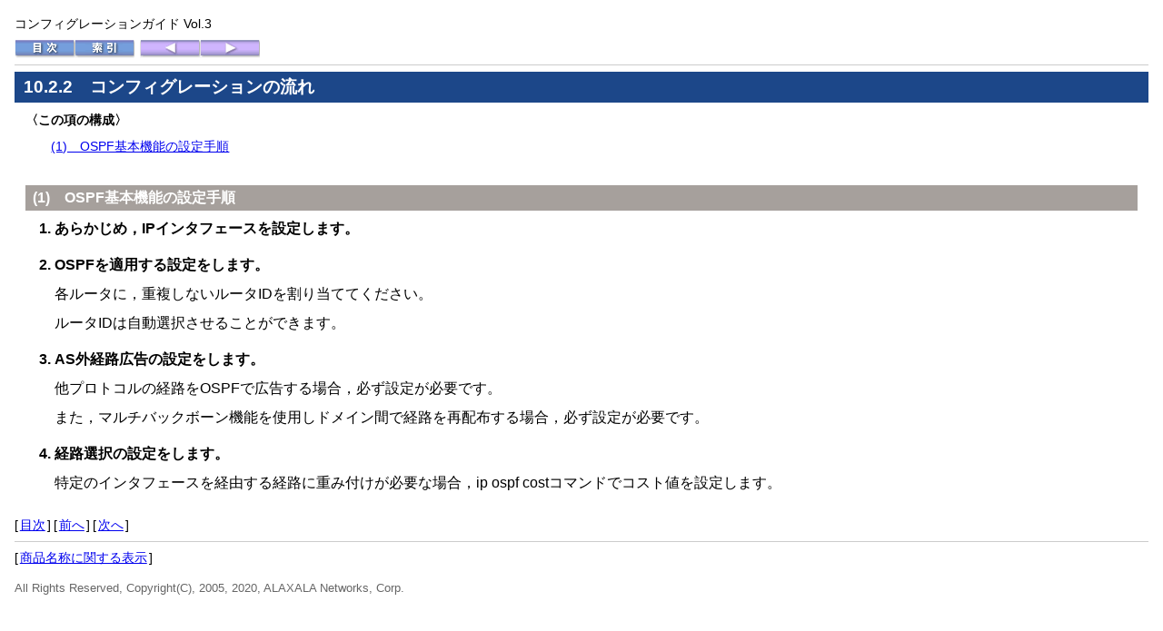

--- FILE ---
content_type: text/html
request_url: https://www.alaxala.com/jp/techinfo/archive/manual/AX3640S/HTML/11_14_/CFGUIDE3/0177.HTM
body_size: 4520
content:
<?xml version="1.0" encoding="UTF-8"?>
<!DOCTYPE html
  PUBLIC "-//W3C//DTD XHTML 1.0 Transitional//EN" "http://www.w3.org/TR/xhtml1/DTD/xhtml1-transitional.dtd">
<html xmlns="http://www.w3.org/1999/xhtml" xml:lang="ja" lang="ja">
   <head>
      <meta http-equiv="Content-Type" content="text/html; charset=UTF-8" />
      <meta http-equiv="X-UA-Compatible" content="IE=edge" />
      <title>10.2.2　コンフィグレーションの流れ : コンフィグレーションガイド Vol.3</title>
      <link rel="stylesheet" href="./SCREEN.CSS" type="text/css" />
      <!--[if lte ie 7]><link rel="stylesheet" type="text/css" href="./LEGACY.CSS" /><![endif]-->
      <link rel="contents" href="./INDEX.HTM" />
      <link rel="index" href="./0738.HTM" />
      <link rel="prev" href="./0176.HTM" />
      <link rel="next" href="./0178.HTM" />
   </head>
   <body class="sect2">
      <div class="header">
         <p>コンフィグレーションガイド Vol.3</p>
         <div class="nav">
            <ul class="landmarks">
               <li>
                  <p><a rel="contents" href="./INDEX.HTM"><img alt="目次" src="./GRAPHICS/CONTENTS.GIF" /></a></p>
               </li>
               <li>
                  <p><a rel="index" href="./0738.HTM"><img alt="索引" src="./GRAPHICS/INDEX.GIF" /></a></p>
               </li>
            </ul>
            <ul class="linear">
               <li>
                  <p><a rel="prev" href="./0176.HTM" title="10.2.1　コンフィグレーションコマンド一覧"><img alt="前へ" src="./GRAPHICS/PREV.GIF" /></a></p>
               </li>
               <li>
                  <p><a rel="next" href="./0178.HTM" title="10.2.3　OSPF適用の設定"><img alt="次へ" src="./GRAPHICS/NEXT.GIF" /></a></p>
               </li>
            </ul>
         </div>
      </div>
      <hr />
      <div class="main">
         <h1>10.2.2　コンフィグレーションの流れ</h1>
         <dl class="toc">
            <dt>〈この項の構成〉</dt>
            <dd>
               <ul>
                  <li>
                     <p><a href="./0177.HTM#a0011f35">(1)　OSPF基本機能の設定手順</a></p>
                  </li>
               </ul>
            </dd>
         </dl>
         <div id="a0011f35">
            <h2>(1)　OSPF基本機能の設定手順</h2>
            <ol class="procedure">
               <li>
                  <p class="cmd">あらかじめ，IPインタフェースを設定します。</p>
               </li>
               <li>
                  <p class="cmd">OSPFを適用する設定をします。</p>
                  <p>各ルータに，重複しないルータIDを割り当ててください。</p>
                  <p>ルータIDは自動選択させることができます。</p>
               </li>
               <li>
                  <p class="cmd">AS外経路広告の設定をします。</p>
                  <p>他プロトコルの経路をOSPFで広告する場合，必ず設定が必要です。</p>
                  <p>また，マルチバックボーン機能を使用しドメイン間で経路を再配布する場合，必ず設定が必要です。</p>
               </li>
               <li>
                  <p class="cmd">経路選択の設定をします。</p>
                  <p>特定のインタフェースを経由する経路に重み付けが必要な場合，ip ospf costコマンドでコスト値を設定します。</p>
               </li>
            </ol>
         </div>
      </div>
      <hr />
      <div class="footer">
         <div class="nav">
            <ul class="landmarks">
               <li>
                  <p>[<a rel="contents" href="./INDEX.HTM">目次</a>]
                  </p>
               </li>
            </ul>
            <ul class="linear">
               <li>
                  <p>[<a rel="prev" href="./0176.HTM" title="10.2.1　コンフィグレーションコマンド一覧">前へ</a>]
                  </p>
               </li>
               <li>
                  <p>[<a rel="next" href="./0178.HTM" title="10.2.3　OSPF適用の設定">次へ</a>]
                  </p>
               </li>
            </ul>
         </div>
         <div class="contentinfo">
            <p>[<a href="./TRMARK.HTM">商品名称に関する表示</a>]
            </p>
            <p class="copyright">All Rights Reserved, Copyright(C), 2005, 2020, ALAXALA Networks, Corp.</p>
         </div>
      </div>
   </body>
</html>